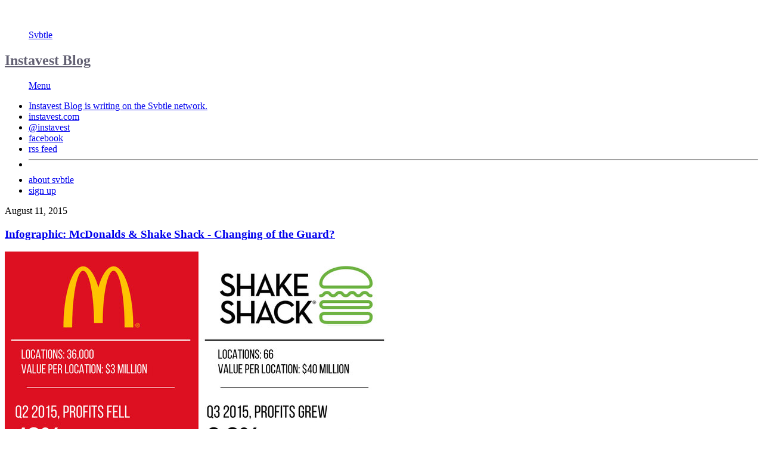

--- FILE ---
content_type: text/html; charset=utf-8
request_url: http://blog.instavest.com/infographic-changing-of-the-guard-mcdonalds-shake-shack
body_size: 3677
content:
<!doctype html>
<html lang="en">
<head>
  <meta charset="utf-8">
  <title>Infographic: McDonalds &amp; Shake Shack - Changing of the Guard? </title>
  <script>(function(d) {var config = {kitId: 'pfx0rwh',scriptTimeout: 1000,async: true},h=d.documentElement,t=setTimeout(function(){h.className=h.className.replace(/\bwf-loading\b/g,"")+" wf-inactive";},config.scriptTimeout),tk=d.createElement("script"),f=false,s=d.getElementsByTagName("script")[0],a;h.className+=" wf-loading";tk.src='https://use.typekit.net/'+config.kitId+'.js';tk.async=true;tk.onload=tk.onreadystatechange=function(){a=this.readyState;if(f||a&&a!="complete"&&a!="loaded")return;f=true;clearTimeout(t);try{Typekit.load(config)}catch(e){}};s.parentNode.insertBefore(tk,s)})(document);</script>
  <meta name="viewport" content="width=device-width, initial-scale=1">
  <link rel="shortcut icon" href="https://lightning.svbtle.com/cargo/favicon-3686f5990e669ad2a1684f0ac250c4d9ddc03e2ef6f3c980f17b7aae786833ef.ico">
  <link rel="icon" sizes="196x196" href="https://lightning.svbtle.com/cargo/apple-touch-icon-8ed2bd858a30400ead0535543ffb8ad2ab3e036a2f0adb797dc641458d00a41a.png">
  <link rel="mask-icon" href="https://lightning.svbtle.com/cargo/default-b7e7b5361ab4c50a9ceb6dc296e0f157e2ec9c2f2c6f30832d991dc361d69512.svg" color="black">
  <meta name="generator" content="Svbtle.com" />
  <meta name="description" content="Use promo code FLY03 and get $50 to sign up and replicate the world’s best investments on Instavest. | Instavest Blog | Svbtle"/>
  <link rel="canonical" href="http://blog.instavest.com/infographic-changing-of-the-guard-mcdonalds-shake-shack" />
  <meta property="og:url" content="http://blog.instavest.com/infographic-changing-of-the-guard-mcdonalds-shake-shack" />
  <meta property="twitter:site" content="@svbtle" />
  <meta property="twitter:title" content="Infographic: McDonalds &amp; Shake Shack - Changing of the Guard? " />
  <meta property="twitter:description" content="Use promo code FLY03 and get $50 to sign up and replicate the world’s best investments on Instavest." />
  <meta property="twitter:creator" content="@instavest" />
  <meta name="twitter:card" content="summary_large_image" />
  <meta name="twitter:image" content="https://svbtleusercontent.com/dapzocc4kejuq.jpg" />
  <meta property="twitter:domain" content="http://blog.instavest.com" />
  <meta property="og:title" content="Infographic: McDonalds &amp; Shake Shack - Changing of the Guard?  &bull; Instavest Blog" />
  <meta property="og:type" content="article" />
  <meta property="og:description" content="Use promo code FLY03 and get $50 to sign up and replicate the world’s best investments on Instavest. | Instavest Blog | Svbtle" />
  <meta property="og:image" content="https://svbtleusercontent.com/dapzocc4kejuq.jpg" />
  <meta property="og:site_name" content="Instavest Blog on Svbtle" />
  <meta property="fb:app_id" content="346346195413177" />
  <link rel="alternate" type="application/rss+xml" href="http://blog.instavest.com/feed" />
  <link rel="stylesheet" href="https://lightning.svbtle.com/cargo/legacy/build.blog-120c367e4cc2cdf2d031c71f795ecea0ef4033f8b24d12d8e147c86e08e2ed2a.css" media="all" data-turbolinks-track="reload" />
  <script src="https://lightning.svbtle.com/cargo/build.blog-b198d2a5100fafb3283da7f26c83fd6304e8643e39535b2c46d930a9690fad48.js" data-turbolinks-track="reload"></script>
  <script async src="https://www.googletagmanager.com/gtag/js?id=G-VGMRYDBB5R"></script>
<script>
  window.dataLayer = window.dataLayer || [];
  function gtag(){dataLayer.push(arguments);}
  gtag('js', new Date());
  gtag('set', 'linker', {
    'accept_incoming': true
  });
  gtag('config', 'G-VGMRYDBB5R');
  gtag('config', 'UA-57886701-1');
</script>  <script src="https://lightning.svbtle.com/cargo/share_buttons-a90d31195e4141bf39f7bfbe484cf3d2587c0fae34a29b0d316e21e1195c302a.js" data-turbolinks-track="true"></script>
  <script src="//platform.twitter.com/widgets.js" async></script>
</head>
<body class="overlord blog">
<style scoped>
figure.avatar a,
figure#user_logo a,
figure#user_foot a,
nav#overlord.user_top figure#logo_top a,
figure.kudo.complete div.filling {
  background-image: url('https://svbtleusercontent.com/cPT7GHOJAhOnZd1lezCKXxN7kOvLQ_medium.png')
}

figure.kudo.activated div.filling,
figure.kudo.complete div.filling {
  background-color: #626072;
}

figure.kudo.activated a,
figure.kudo.complete a {
  border-color: #626072;
}

blockquote,
a blockquote,
div#readnext:hover span.flank_title,
div#foot_more:hover a,
div#foot_userbar a#bottom_tagline span:hover,
article.linked h1.article_title a:hover,
a.continue_button:hover,
article p a:hover,
ul#lightning_drop,
figure#user_foot,
ul#user_links li a:hover,
ul#foot_links li a:hover,
a.buttonize:hover,
button.buttonize:hover,
a.buttonize.outline:hover,
button.buttonize.outline:hover,
nav.pagination span.next a:hover,
nav.pagination span.prev a:hover,
section#readnext:hover p span,
nav#overlord.user_top figure#logo_top {
  border-color: #626072;
}
/*figure#user_logo,*/

figure.avatar,
nav#overlord.user_top figure#logo_top a,
ul#user_links li a:hover,
ul#foot_links li a:hover,
a.buttonize:hover,
button.buttonize:hover,
a.buttonize.outline:hover,
button.buttonize.outline:hover,
nav.pagination span.next a:hover,
nav.pagination span.prev a:hover,
figure#user_logo a,
figure#user_foot a  {
	background-color: #626072;
}

h6.separator_title.read_first,
header#user_top h2 a,
footer#blog_foot h5 a,
article.post h1 a:hover,
div.preview strong,
nav#overlord h2#nav_title.user_top a,
section#readnext:hover h3,
section#readnext:hover p span {
  color: #626072;
}

@keyframes titlePulse
  {
  0% {
    color: #000000;
  }
  50% {
    color: #626072;
  }
  100% {
    color: #000000;
  }
}

@-moz-keyframes titlePulse
  {
  0% {
    color: #000000;
  }
  50% {
    color: #626072;
  }
  100% {
    color: #000000;
  }
}

@-webkit-keyframes titlePulse
  {
  0% {
    color: #000000;
  }
  50% {
    color: #626072;
  }
  100% {
    color: #000000;
  }
}


</style>

<figure id="loading">&nbsp;</figure>
<nav id="overlord" class="user_top">
  <div id="lockup" class="">
    <figure id="logo_top" class=" user_top">
      <a href="/">Svbtle</a>
    </figure>
    <h2 id="nav_title" class="user_top"><a href="http://blog.instavest.com">Instavest Blog</a></h2>
  </div>
  <figure id="hamburger">
    <a href="#menu" id="hamburger_button">Menu</a>
  </figure>
  <ul id="dropdown" class="onblog">
    <li class="dropdown_message">
     <a href="https://svbtle.com">Instavest Blog is writing on the <span class="logoize">Svbtle</span> network.</a>
    </li>
    <li><a href="https://instavest.com" rel=\"nofollow\" target="_blank">instavest.com</a></li>
    <li><a href="https://x.com/instavest" class="xdotcom" target="_blank">@instavest</a></li>
    <li><a href="https://facebook.com/instavest" target="_blank">facebook</a></li>
    <li><a href="/feed">rss feed</a></li>
    <li style="margin: 0; padding: 0;"><hr class="overlord_nav" /></li>
    <li><a href="https://svbtle.com/about">about svbtle</a></li>
    <li><a href="https://svbtle.com/signup">sign up</a></li>
  </ul>
</nav>
<div id="whiteout"></div>

<section id="container" class="blog user_post">
  <article id="dzUY4bVEw85C1rKo2kcjmf" class="post  historical">
	<time datetime="2015-08-11" class="article_time">August 11, 2015</time>
  <h1 class="article_title">
    <a href="http://blog.instavest.com/infographic-changing-of-the-guard-mcdonalds-shake-shack">Infographic: McDonalds &amp; Shake Shack - Changing of the Guard? </a>
  </h1>
	<p><a href="https://svbtleusercontent.com/dapzocc4kejuq.jpg" rel="nofollow"><img src="https://svbtleusercontent.com/dapzocc4kejuq_small.jpg" alt="Burgers v002.jpg"></a></p>

<p>Use promo code FLY03 and get $50 to sign up and replicate the world’s best investments on <a href="http://www.instavest.com/?utm_source=blog&amp;utm_medium=post&amp;utm_campaign=burgers" rel="nofollow">Instavest</a>.</p>

  <figure class="postend kudo able clearfix" id="kudo_dzUY4bVEw85C1rKo2kcjmf">
    <a href="#kudo">
      <div class="filling">&nbsp;</div>
    </a>
    <div class="num">7</div>
    <div class="txt">Kudos</div>
  </figure>
  <figure class="side kudo able clearfix" id="kudo_side_dzUY4bVEw85C1rKo2kcjmf">
    <a href="#kudo">
      <div class="filling">&nbsp;</div>
    </a>
    <div class="num">7</div>
    <div class="txt">Kudos</div>
  </figure>
</article>

  <div id="share_links" data-no-turbolink>
    <a href="https://twitter.com/share" class="twitter-share-button" data-via="instavest" data-related="svbtle" data-no-turbolink>Tweet</a>
    <div style="margin-top: 4px; margin-bottom: 8px; margin-left: 0px; display: block;" class="fb-share-button" data-href="http://blog.instavest.com/infographic-changing-of-the-guard-mcdonalds-shake-shack" data-layout="button_count" data-no-turbolink></div>
  <div>
</section>
<section id="readnext">
  <a href="http://blog.instavest.com/sports-betting-vs-daily-fantasy-arent-they-both-just-gambling">
    <h4 class="readnext_header">Now read this</h4>
    <h3 class="readnext_title">Sports betting vs. Daily Fantasy - Aren’t they both just gambling?</h3>
    <p class="readnext_content">Much has been made of Daily Fantasy Sports sites in recent weeks, most recently highlighted by the New York Attorney General announcing that sites such as FanDuel and DraftKings are illegal based on state gambling laws. Sports betting... <span class="continue_btn">Continue&nbsp;&rarr;</span></p>
  </a>
</section>
<footer id="blog_foot" class="cf">
  <ul id="foot_links">
    <li><a href="https://x.com/instavest">@instavest</a></li>
    <li><a href="https://instavest.com" rel="nofollow">instavest.com</a></li>
  </ul>
  <figure id="user_foot"><a href="/">Svbtle</a></figure>
  <h5><a href="http://blog.instavest.com">Instavest Blog</a></h5>
</footer>
<footer id="foot">
  <figure id="logo_foot"><a href="https://svbtle.com">Svbtle</a></figure>
  <a href="https://svbtle.com/terms" style="color: #ccc; margin-left: 25px;">Terms</a> <span style="color: #ccc;">•</span> <a href="https://svbtle.com/privacy" style="color: #ccc;">Privacy</a>
  <span style="color: #ccc;">•</span> <a href="https://svbtle.com/promise" style="color: #ccc; margin-right: 15px;">Promise</a>
  <br/><br/>
</footer>

<div id="lights">&nbsp;</div>
<div id="app-data" data-name="svbtle" data-version="8.5-legible" data-magicNum="2572031820.15"></div><div id="px-data" data-ax="posts" data-sx="show"></div><div id="user-data" data-here="false" data-state="logged-out"></div><div id="blog-data" data-title="Instavest Blog" data-blogname="instavest" data-extid="uqB3YFKj3MdKeFxDNYQdMT" data-color="626072" data-color-rgb="98,96,114" data-color-rgba="(98,96,114,0.5)" data-blog-tracker="UA-57886701-1"></div></body>
</html>
